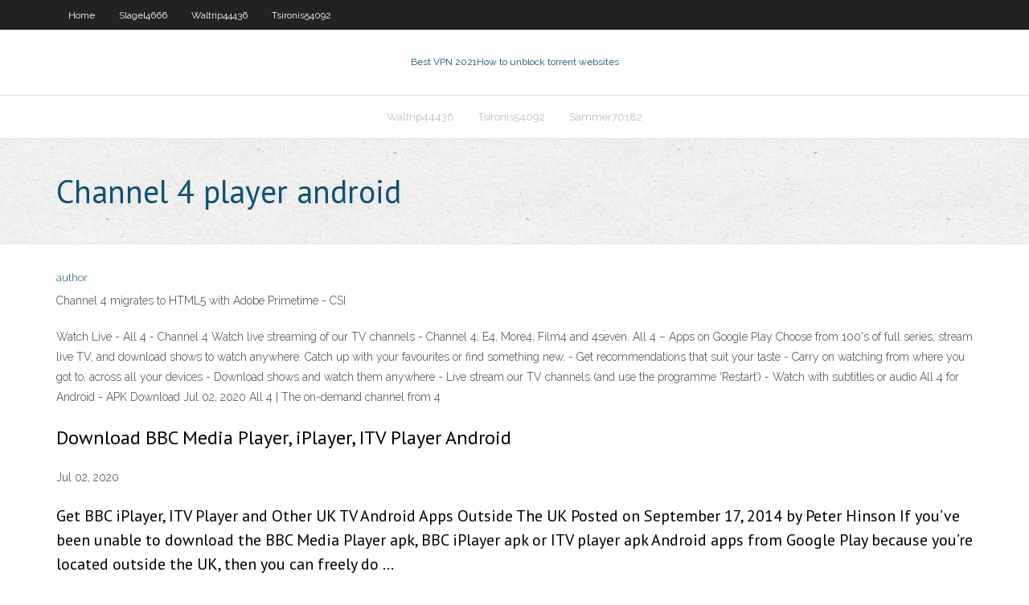

--- FILE ---
content_type: text/html; charset=utf-8
request_url: https://vpn2020alhf.netlify.app/tsironis54092cy/channel-4-player-android-vuka
body_size: 3024
content:
<!DOCTYPE html><html class=" js flexbox flexboxlegacy canvas canvastext webgl no-touch geolocation postmessage no-websqldatabase indexeddb hashchange history draganddrop websockets rgba hsla multiplebgs backgroundsize borderimage borderradius boxshadow textshadow opacity cssanimations csscolumns cssgradients cssreflections csstransforms csstransforms3d csstransitions fontface generatedcontent video audio localstorage sessionstorage webworkers no-applicationcache svg inlinesvg smil svgclippaths"><head>
<meta charset="UTF-8">
<meta name="viewport" content="width=device-width">
<link rel="profile" href="//gmpg.org/xfn/11">
<!--[if lt IE 9]>

<![endif]-->
<title>Channel 4 player android pbhxz</title>
<link rel="dns-prefetch" href="//fonts.googleapis.com">
<link rel="dns-prefetch" href="//s.w.org">
<link rel="stylesheet" id="wp-block-library-css" href="https://vpn2020alhf.netlify.app/wp-includes/css/dist/block-library/style.min.css?ver=5.3" type="text/css" media="all">
<link rel="stylesheet" id="exblog-parent-style-css" href="https://vpn2020alhf.netlify.app/wp-content/themes/experon/style.css?ver=5.3" type="text/css" media="all">
<link rel="stylesheet" id="exblog-style-css" href="https://vpn2020alhf.netlify.app/wp-content/themes/exblog/style.css?ver=1.0.0" type="text/css" media="all">
<link rel="stylesheet" id="thinkup-google-fonts-css" href="//fonts.googleapis.com/css?family=PT+Sans%3A300%2C400%2C600%2C700%7CRaleway%3A300%2C400%2C600%2C700&amp;subset=latin%2Clatin-ext" type="text/css" media="all">
<link rel="stylesheet" id="prettyPhoto-css" href="https://vpn2020alhf.netlify.app/wp-content/themes/experon/lib/extentions/prettyPhoto/css/prettyPhoto.css?ver=3.1.6" type="text/css" media="all">
<link rel="stylesheet" id="thinkup-bootstrap-css" href="https://vpn2020alhf.netlify.app/wp-content/themes/experon/lib/extentions/bootstrap/css/bootstrap.min.css?ver=2.3.2" type="text/css" media="all">
<link rel="stylesheet" id="dashicons-css" href="https://vpn2020alhf.netlify.app/wp-includes/css/dashicons.min.css?ver=5.3" type="text/css" media="all">
<link rel="stylesheet" id="font-awesome-css" href="https://vpn2020alhf.netlify.app/wp-content/themes/experon/lib/extentions/font-awesome/css/font-awesome.min.css?ver=4.7.0" type="text/css" media="all">
<link rel="stylesheet" id="thinkup-shortcodes-css" href="https://vpn2020alhf.netlify.app/wp-content/themes/experon/styles/style-shortcodes.css?ver=1.3.10" type="text/css" media="all">
<link rel="stylesheet" id="thinkup-style-css" href="https://vpn2020alhf.netlify.app/wp-content/themes/exblog/style.css?ver=1.3.10" type="text/css" media="all">
<link rel="stylesheet" id="thinkup-responsive-css" href="https://vpn2020alhf.netlify.app/wp-content/themes/experon/styles/style-responsive.css?ver=1.3.10" type="text/css" media="all">


<meta name="generator" content="WordPress 5.3">

</head>
<body class="archive category  category-17 layout-sidebar-none layout-responsive header-style1 blog-style1">
<div id="body-core" class="hfeed site">
	<header id="site-header">
	<div id="pre-header">
		<div class="wrap-safari">
		<div id="pre-header-core" class="main-navigation">
		<div id="pre-header-links-inner" class="header-links"><ul id="menu-top" class="menu"><li id="menu-item-100" class="menu-item menu-item-type-custom menu-item-object-custom menu-item-home menu-item-589"><a href="https://vpn2020alhf.netlify.app">Home</a></li><li id="menu-item-55" class="menu-item menu-item-type-custom menu-item-object-custom menu-item-home menu-item-100"><a href="https://vpn2020alhf.netlify.app/slagel4666xawo/">Slagel4666</a></li><li id="menu-item-628" class="menu-item menu-item-type-custom menu-item-object-custom menu-item-home menu-item-100"><a href="https://vpn2020alhf.netlify.app/waltrip44436xone/">Waltrip44436</a></li><li id="menu-item-354" class="menu-item menu-item-type-custom menu-item-object-custom menu-item-home menu-item-100"><a href="https://vpn2020alhf.netlify.app/tsironis54092cy/">Tsironis54092</a></li></ul></div>			
		</div>
		</div>
		</div>
		<!-- #pre-header -->

		<div id="header">
		<div id="header-core">

			<div id="logo">
			<a rel="home" href="https://vpn2020alhf.netlify.app/"><span rel="home" class="site-title" title="Best VPN 2021">Best VPN 2021</span><span class="site-description" title="VPN 2021">How to unblock torrent websites</span></a></div>

			<div id="header-links" class="main-navigation">
			<div id="header-links-inner" class="header-links">
		<ul class="menu">
		<li></li><li id="menu-item-621" class="menu-item menu-item-type-custom menu-item-object-custom menu-item-home menu-item-100"><a href="https://vpn2020alhf.netlify.app/waltrip44436xone/">Waltrip44436</a></li><li id="menu-item-317" class="menu-item menu-item-type-custom menu-item-object-custom menu-item-home menu-item-100"><a href="https://vpn2020alhf.netlify.app/tsironis54092cy/">Tsironis54092</a></li><li id="menu-item-160" class="menu-item menu-item-type-custom menu-item-object-custom menu-item-home menu-item-100"><a href="https://vpn2020alhf.netlify.app/sammer70182xewo/">Sammer70182</a></li></ul></div>
			</div>
			<!-- #header-links .main-navigation -->

			<div id="header-nav"><a class="btn-navbar" data-toggle="collapse" data-target=".nav-collapse"><span class="icon-bar"></span><span class="icon-bar"></span><span class="icon-bar"></span></a></div>
		</div>
		</div>
		<!-- #header -->
		
		<div id="intro" class="option1"><div class="wrap-safari"><div id="intro-core"><h1 class="page-title"><span>Channel 4 player android</span></h1></div></div></div>
	</header>
	<!-- header -->	
	<div id="content">
	<div id="content-core">

		<div id="main">
		<div id="main-core">
	<div id="container" class="masonry" style="position: relative; height: 955.078px;">
		<div class="blog-grid element column-1 masonry-brick" style="position: absolute; left: 0px; top: 0px;">
		<header class="entry-header"><div class="entry-meta"><span class="author"><a href="https://vpn2020alhf.netlify.app/posts2.html" title="View all posts by Administrator" rel="author">author</a></span></div><div class="clearboth"></div></header><!-- .entry-header -->
		<div class="entry-content">
<p>Channel 4 migrates to HTML5 with Adobe Primetime - CSI </p>
<p>Watch Live - All 4 - Channel 4 Watch live streaming of our TV channels - Channel 4, E4, More4, Film4 and 4seven. All 4 – Apps on Google Play Choose from 100's of full series, stream live TV, and download shows to watch anywhere. Catch up with your favourites or find something new. - Get recommendations that suit your taste - Carry on watching from where you got to, across all your devices - Download shows and watch them anywhere - Live stream our TV channels (and use the programme ‘Restart’) - Watch with subtitles or audio All 4 for Android - APK Download Jul 02, 2020 All 4 | The on-demand channel from 4</p>
<h2>Download BBC Media Player, iPlayer, ITV Player Android </h2>
<p>Jul 02, 2020</p>
<h3>Get BBC iPlayer, ITV Player and Other UK TV Android Apps Outside The UK Posted on September 17, 2014 by Peter Hinson If you’ve been unable to download the BBC Media Player apk, BBC iPlayer apk or ITV player apk Android apps from Google Play because you’re located outside the UK, then you can freely do …</h3>
<p>Perfect Player APK Guide: IPTV Player for Android TV  Dec 07, 2018 Easy Player App - Download for Android Free Easy Player is marvelous app for Android, listed in Video players apps on Android Freeware. The app has 5.00 out of 5 stars from 1 votes generated from users on this site. Developed by Main check it has some bug fixes and corrections in its latest 1.10 version. The Easy Player apk has size of 4.5M and has been uploaded on Jul 22, 2020.</p>
<ul><li></li><li></li><li></li><li></li><li></li><li></li><li></li><li></li><li></li><li></li><li></li><li></li><li></li><li></li><li></li></ul>
		</div><!-- .entry-content --><div class="clearboth"></div><!-- #post- -->
</div></div><div class="clearboth"></div>
<nav class="navigation pagination" role="navigation" aria-label="Записи">
		<h2 class="screen-reader-text">Stories</h2>
		<div class="nav-links"><span aria-current="page" class="page-numbers current">1</span>
<a class="page-numbers" href="https://vpn2020alhf.netlify.app/tsironis54092cy/">2</a>
<a class="next page-numbers" href="https://vpn2020alhf.netlify.app/posts1.php"><i class="fa fa-angle-right"></i></a></div>
	</nav>
</div><!-- #main-core -->
		</div><!-- #main -->
			</div>
	</div><!-- #content -->
	<footer>
		<div id="footer"><div id="footer-core" class="option2"><div id="footer-col1" class="widget-area one_half">		<aside class="widget widget_recent_entries">		<h3 class="footer-widget-title"><span>New Posts</span></h3>		<ul>
					<li>
					<a href="https://vpn2020alhf.netlify.app/sheng61870vu/bittorrent-top-10-wole">Bittorrent top 10</a>
					</li><li>
					<a href="https://vpn2020alhf.netlify.app/kulback69740hasi/want-to-change-my-hotmail-password-lof">Want to change my hotmail password</a>
					</li><li>
					<a href="https://vpn2020alhf.netlify.app/kulback69740hasi/vpn-reviews-477">Vpn reviews</a>
					</li><li>
					<a href="https://vpn2020alhf.netlify.app/sheng61870vu/privacy-2-fragenkatalog-325">Privacy 2 fragenkatalog</a>
					</li><li>
					<a href="https://vpn2020alhf.netlify.app/waltrip44436xone/how-to-use-samsung-galaxy-note-2-ga">How to use samsung galaxy note 2</a>
					</li>
					</ul>
		</aside></div>
		<div id="footer-col2" class="widget-area last one_half"><aside class="widget widget_recent_entries"><h3 class="footer-widget-title"><span>Top Posts</span></h3>		<ul>
					<li>
					<a href="https://zerkalocdpf.web.app/dinh14606viky/12mm-t-slot-clamp-kit-for-mills-vox.html">Which free antivirus is best</a>
					</li><li>
					<a href="https://coursezqlnh.netlify.app/aldonza11408he/how-to-start-an-analysis-essay-zit.html">Openvpn client android setup</a>
					</li><li>
					<a href="https://ghostwritevumbw.netlify.app/mackechnie31388zavy/thesis-statement-examples-for-expository-essays-lek.html">Free live streaming football english premier league</a>
					</li><li>
					<a href="https://casino888qhpe.web.app/surbaugh49758qiqo/australijskie-kasyno-online-bonus-powitalny-bez-depozytu-174.html">Cool apps for iphone 4</a>
					</li><li>
					<a href="https://azino777rjfc.web.app/brillhart18550sym/bonuscodes-zonder-storting-voor-lotus-casino-386.html">Ps3 upnp settings</a>
					</li>
					</ul>
		</aside></div></div></div><!-- #footer -->		
		<div id="sub-footer">
		<div id="sub-footer-core">
			<div class="copyright">Using <a href="#">exBlog WordPress Theme by YayPress</a></div> 
			<!-- .copyright --><!-- #footer-menu -->
		</div>
		</div>
	</footer><!-- footer -->
</div><!-- #body-core -->










</body></html>